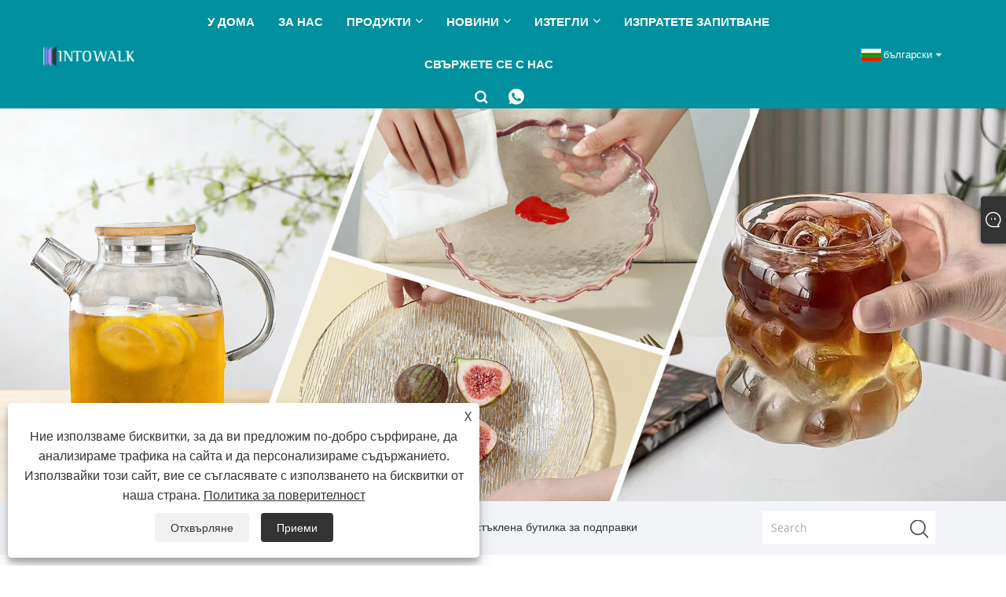

--- FILE ---
content_type: text/html; charset=utf-8
request_url: https://bg.intowalk.com/european-kitchen-glass-seasoning-bottle.html
body_size: 12088
content:

<!DOCTYPE html>
<html xmlns="https://www.w3.org/1999/xhtml" lang="bg" >
<head>
    <meta http-equiv="Content-Type" content="text/html; charset=utf-8">
    <meta name="viewport" content="width=device-width, initial-scale=1, minimum-scale=1, maximum-scale=1">
    
<title>Китай Европейска кухненска стъклена бутилка за подправки Доставчици, производители - Директна фабрична цена - INTOWALK</title>
<meta name="keywords" content="Европейска кухненска стъклена бутилка за подправки, Китай, производители, доставчици, фабрика, качество, персонализирани" />
<meta name="description" content="INTOWALK е известен като един от професионалните производители и доставчици в Китай, специализиран в предоставянето на висококачествена европейска кухненска стъклена бутилка за подправки, за да отговори на вашите изисквания. Освен това предлагаме конкурентни цени за персонализирана европейска кухненска стъклена бутилка за подправки. Като направите поръчка сега, можете да се възползвате от нашите изключителни специални оферти!" />
<link rel="shortcut icon" href="/upload/7403/20231130101411298249.png" type="image/x-icon" />
<!-- Google tag (gtag.js) -->
<script async src="https://www.googletagmanager.com/gtag/js?id=G-VWGC867P7F"></script>
<script>
  window.dataLayer = window.dataLayer || [];
  function gtag(){dataLayer.push(arguments);}
  gtag('js', new Date());

  gtag('config', 'G-VWGC867P7F');
</script>
<link rel="dns-prefetch" href="https://style.trade-cloud.com.cn" />
<link rel="dns-prefetch" href="https://i.trade-cloud.com.cn" />
    <meta name="robots" content="index,follow">
    <meta name="distribution" content="Global" />
    <meta name="googlebot" content="all" />
    <meta property="og:type" content="product" />
    <meta property="og:site_name" content="Cangzhou Yuanbenheng Glass Products Co., Ltd.">
    <meta property="og:image" content="https://bg.intowalk.com/upload/7403/european-kitchen-glass-seasoning-bottle_947345.jpg" />
    <meta property="og:url" content="https://bg.intowalk.com/european-kitchen-glass-seasoning-bottle.html" />
    <meta property="og:title" content="Европейска кухненска стъклена бутилка за подправки" />
    <meta property="og:description" content="INTOWALK е известен като един от професионалните производители и доставчици в Китай, специализиран в предоставянето на висококачествена европейска кухненска стъклена бутилка за подправки, за да отговори на вашите изисквания. Освен това предлагаме конкурентни цени за персонализирана европейска кухненска стъклена бутилка за подправки. Като направите поръчка сега, можете да се възползвате от нашите изключителни специални оферти!" />
    
    <link href="https://bg.intowalk.com/european-kitchen-glass-seasoning-bottle.html" rel="canonical" />
    <link rel="alternate" hreflang="en"  href="https://www.intowalk.com/european-kitchen-glass-seasoning-bottle.html"/>
<link rel="alternate" hreflang="es"  href="https://es.intowalk.com/european-kitchen-glass-seasoning-bottle.html"/>
<link rel="alternate" hreflang="pt"  href="https://pt.intowalk.com/european-kitchen-glass-seasoning-bottle.html"/>
<link rel="alternate" hreflang="ru"  href="https://ru.intowalk.com/european-kitchen-glass-seasoning-bottle.html"/>
<link rel="alternate" hreflang="fr"  href="https://fr.intowalk.com/european-kitchen-glass-seasoning-bottle.html"/>
<link rel="alternate" hreflang="ja"  href="https://ja.intowalk.com/european-kitchen-glass-seasoning-bottle.html"/>
<link rel="alternate" hreflang="de"  href="https://de.intowalk.com/european-kitchen-glass-seasoning-bottle.html"/>
<link rel="alternate" hreflang="vi"  href="https://vi.intowalk.com/european-kitchen-glass-seasoning-bottle.html"/>
<link rel="alternate" hreflang="it"  href="https://it.intowalk.com/european-kitchen-glass-seasoning-bottle.html"/>
<link rel="alternate" hreflang="nl"  href="https://nl.intowalk.com/european-kitchen-glass-seasoning-bottle.html"/>
<link rel="alternate" hreflang="th"  href="https://th.intowalk.com/european-kitchen-glass-seasoning-bottle.html"/>
<link rel="alternate" hreflang="pl"  href="https://pl.intowalk.com/european-kitchen-glass-seasoning-bottle.html"/>
<link rel="alternate" hreflang="ko"  href="https://ko.intowalk.com/european-kitchen-glass-seasoning-bottle.html"/>
<link rel="alternate" hreflang="sv"  href="https://sv.intowalk.com/european-kitchen-glass-seasoning-bottle.html"/>
<link rel="alternate" hreflang="hu"  href="https://hu.intowalk.com/european-kitchen-glass-seasoning-bottle.html"/>
<link rel="alternate" hreflang="ms"  href="https://ms.intowalk.com/european-kitchen-glass-seasoning-bottle.html"/>
<link rel="alternate" hreflang="bn"  href="https://bn.intowalk.com/european-kitchen-glass-seasoning-bottle.html"/>
<link rel="alternate" hreflang="da"  href="https://da.intowalk.com/european-kitchen-glass-seasoning-bottle.html"/>
<link rel="alternate" hreflang="fi"  href="https://fi.intowalk.com/european-kitchen-glass-seasoning-bottle.html"/>
<link rel="alternate" hreflang="hi"  href="https://hi.intowalk.com/european-kitchen-glass-seasoning-bottle.html"/>
<link rel="alternate" hreflang="tl"  href="https://tl.intowalk.com/european-kitchen-glass-seasoning-bottle.html"/>
<link rel="alternate" hreflang="tr"  href="https://tr.intowalk.com/european-kitchen-glass-seasoning-bottle.html"/>
<link rel="alternate" hreflang="ga"  href="https://ga.intowalk.com/european-kitchen-glass-seasoning-bottle.html"/>
<link rel="alternate" hreflang="ar"  href="https://ar.intowalk.com/european-kitchen-glass-seasoning-bottle.html"/>
<link rel="alternate" hreflang="id"  href="https://id.intowalk.com/european-kitchen-glass-seasoning-bottle.html"/>
<link rel="alternate" hreflang="no"  href="https://no.intowalk.com/european-kitchen-glass-seasoning-bottle.html"/>
<link rel="alternate" hreflang="ur"  href="https://ur.intowalk.com/european-kitchen-glass-seasoning-bottle.html"/>
<link rel="alternate" hreflang="cs"  href="https://cs.intowalk.com/european-kitchen-glass-seasoning-bottle.html"/>
<link rel="alternate" hreflang="el"  href="https://el.intowalk.com/european-kitchen-glass-seasoning-bottle.html"/>
<link rel="alternate" hreflang="uk"  href="https://uk.intowalk.com/european-kitchen-glass-seasoning-bottle.html"/>
<link rel="alternate" hreflang="jv"  href="https://jw.intowalk.com/european-kitchen-glass-seasoning-bottle.html"/>
<link rel="alternate" hreflang="fa"  href="https://fa.intowalk.com/european-kitchen-glass-seasoning-bottle.html"/>
<link rel="alternate" hreflang="ta"  href="https://ta.intowalk.com/european-kitchen-glass-seasoning-bottle.html"/>
<link rel="alternate" hreflang="te"  href="https://te.intowalk.com/european-kitchen-glass-seasoning-bottle.html"/>
<link rel="alternate" hreflang="ne"  href="https://ne.intowalk.com/european-kitchen-glass-seasoning-bottle.html"/>
<link rel="alternate" hreflang="my"  href="https://my.intowalk.com/european-kitchen-glass-seasoning-bottle.html"/>
<link rel="alternate" hreflang="bg"  href="https://bg.intowalk.com/european-kitchen-glass-seasoning-bottle.html"/>
<link rel="alternate" hreflang="lo"  href="https://lo.intowalk.com/european-kitchen-glass-seasoning-bottle.html"/>
<link rel="alternate" hreflang="la"  href="https://la.intowalk.com/european-kitchen-glass-seasoning-bottle.html"/>
<link rel="alternate" hreflang="kk"  href="https://kk.intowalk.com/european-kitchen-glass-seasoning-bottle.html"/>
<link rel="alternate" hreflang="eu"  href="https://eu.intowalk.com/european-kitchen-glass-seasoning-bottle.html"/>
<link rel="alternate" hreflang="az"  href="https://az.intowalk.com/european-kitchen-glass-seasoning-bottle.html"/>
<link rel="alternate" hreflang="sk"  href="https://sk.intowalk.com/european-kitchen-glass-seasoning-bottle.html"/>
<link rel="alternate" hreflang="mk"  href="https://mk.intowalk.com/european-kitchen-glass-seasoning-bottle.html"/>
<link rel="alternate" hreflang="lt"  href="https://lt.intowalk.com/european-kitchen-glass-seasoning-bottle.html"/>
<link rel="alternate" hreflang="et"  href="https://et.intowalk.com/european-kitchen-glass-seasoning-bottle.html"/>
<link rel="alternate" hreflang="ro"  href="https://ro.intowalk.com/european-kitchen-glass-seasoning-bottle.html"/>
<link rel="alternate" hreflang="sl"  href="https://sl.intowalk.com/european-kitchen-glass-seasoning-bottle.html"/>
<link rel="alternate" hreflang="mr"  href="https://mr.intowalk.com/european-kitchen-glass-seasoning-bottle.html"/>
<link rel="alternate" hreflang="sr"  href="https://sr.intowalk.com/european-kitchen-glass-seasoning-bottle.html"/>
<link rel="alternate" hreflang="x-default" href="https://www.intowalk.com/european-kitchen-glass-seasoning-bottle.html"/>

    <script type="application/ld+json">[
  {
    "@context": "https://schema.org/",
    "@type": "BreadcrumbList",
    "ItemListElement": [
      {
        "@type": "ListItem",
        "Name": "У дома",
        "Position": 1,
        "Item": "https://bg.intowalk.com/"
      },
      {
        "@type": "ListItem",
        "Name": "Продукти",
        "Position": 2,
        "Item": "https://bg.intowalk.com/products.html"
      },
      {
        "@type": "ListItem",
        "Name": "Стъклена бутилка за подправки",
        "Position": 3,
        "Item": "https://bg.intowalk.com/glass-seasoning-bottle"
      },
      {
        "@type": "ListItem",
        "Name": "Европейска кухненска стъклена бутилка за подправки",
        "Position": 4,
        "Item": "https://bg.intowalk.com/european-kitchen-glass-seasoning-bottle.html"
      }
    ]
  },
  {
    "@context": "http://schema.org",
    "@type": "Product",
    "@id": "https://bg.intowalk.com/european-kitchen-glass-seasoning-bottle.html",
    "Name": "Европейска кухненска стъклена бутилка за подправки",
    "Image": [
      "https://bg.intowalk.com/upload/7403/9180531916-1909528154-1147915.jpg",
      "https://bg.intowalk.com/upload/7403/9180534518-1909528154-2263976.jpg",
      "https://bg.intowalk.com/upload/7403/9180540441-1909528154-3665192.jpg",
      "https://bg.intowalk.com/upload/7403/9180567245-1909528154-4294103.jpg",
      "https://bg.intowalk.com/upload/7403/9203920860-1909528154-5941785.jpg",
      "https://bg.intowalk.com/upload/7403/9203971242-1909528154-6977684.jpg",
      "https://bg.intowalk.com/upload/7403/9222704871-1909528154-763222.jpg",
      "https://bg.intowalk.com/upload/7403/9222722845-1909528154-8721992.jpg",
      "https://bg.intowalk.com/upload/7403/9222752459-1909528154-91869.jpg",
      "https://bg.intowalk.com/upload/7403/9222755020-1909528154-10810879.jpg"
    ],
    "Description": "INTOWALK е известен като един от професионалните производители и доставчици в Китай, специализиран в предоставянето на висококачествена европейска кухненска стъклена бутилка за подправки, за да отговори на вашите изисквания. Освен това предлагаме конкурентни цени за персонализирана европейска кухненска стъклена бутилка за подправки. Като направите поръчка сега, можете да се възползвате от нашите изключителни специални оферти!",
    "Offers": {
      "@type": "AggregateOffer",
      "OfferCount": 1,
      "PriceCurrency": "USD",
      "LowPrice": 0.0,
      "HighPrice": 0.0,
      "Price": 0.0
    }
  }
]</script>
    <link type="text/css" rel="stylesheet" href="css/owl.carousel.min.css" />
    <link type="text/css" rel="stylesheet" href="css/owl.theme.default.min.css" />
    
<link rel="stylesheet" type="text/css" href="/Template/301/fonts/iconfont.css">
<link rel="stylesheet" type="text/css" href="/Template/301/default/css/style.css">
<link rel="stylesheet" type="text/css" href="/Template/301/css/mobile.css">
<link rel="stylesheet" type="text/css" href="/Template/301/default/css/im.css">
<link rel="stylesheet" type="text/css" href="/Template/301/css/links.css">
<link rel="stylesheet" type="text/css" href="/Template/301/default/css/font-awesome.min.css">
<link rel="stylesheet" type="text/css" href="/Template/301/css/language.css">


    <link type="text/css" rel="stylesheet" href="/Template/301/default/css/product.css" />
    <link rel="stylesheet" type="text/css" href="/Template/301/default/css/product_mobile.css">
    <link rel="stylesheet" type="text/css" href="/css/poorder.css">
    <link rel="stylesheet" type="text/css" href="/css/jm.css">
    <link href="/css/Z-main.css?t=V1" rel="stylesheet">
    <link href="/css/Z-style.css?t=V1" rel="stylesheet">
    <link href="/css/Z-theme.css?t=V1" rel="stylesheet">
    <script src="/Template/301/js/jquery.min.js"></script>
    <script type="text/javascript" src="/Template/301/js/Z-common1.js"></script>
    <script type="text/javascript" src="/Template/301/js/Z-owl.carousel.js"></script>
    <script type="text/javascript" src="/Template/301/js/cloud-zoom.1.0.3.js"></script>
    <script type="text/javascript" src="/js/book.js?v=1"></script>
    <link type="text/css" rel="stylesheet" href="/css/inside.css" />
</head>
<body>
    <div class="container">
        
<!-- web_head start -->
<header class="index_web_head web_head">
    <div class="layout">
        <div class="head_left">
            <figure class="logo">
                <a class="logo_img" href="/">
                    <img src="/upload/7403/20231130130224581800.png" alt="Cangzhou Yuanbenheng Glass Products Co., Ltd."></a>
            </figure>
        </div>
        <nav class="nav_wrap">
            <ul class="head_nav">
                <li><a href="/" title="У дома"><em>У дома</em></a></li><li><a href="/about.html" title="За нас"><em>За нас</em></a></li><li><a href="/products.html" title="Продукти"><em>Продукти</em></a><ul><li><a title="Стъклени чаши" href="/glass-cups"><em>Стъклени чаши</em></a><ul><li><a title="Стъклени чаши за вода" href="/glass-water-cups"><em>Стъклени чаши за вода</em></a></li><li><a title="Стъкло за мляко" href="/milk-glass"><em>Стъкло за мляко</em></a></li><li><a title="Чаша за кафе" href="/coffee-glass"><em>Чаша за кафе</em></a></li><li><a title="Чаша за пиене" href="/drink-cup"><em>Чаша за пиене</em></a></li><li><a title="Чаша за бира" href="/beer-glass"><em>Чаша за бира</em></a></li><li><a title="Чаша за уиски" href="/whiskey-glass"><em>Чаша за уиски</em></a></li><li><a title="Коктейлна чаша" href="/cocktail-glass"><em>Коктейлна чаша</em></a></li><li><a title="Чаша за червено вино" href="/red-wine-glass"><em>Чаша за червено вино</em></a></li><li><a title="Чаша за шампанско" href="/champagne-glass"><em>Чаша за шампанско</em></a></li><li><a title="Чаша за бяло вино" href="/white-wine-glass"><em>Чаша за бяло вино</em></a></li></ul></li><li><a title="Стъклени кани" href="/glass-jugs"><em>Стъклени кани</em></a><ul><li><a title="Стъклен чайник" href="/glass-kettle"><em>Стъклен чайник</em></a></li><li><a title="Стъклена кана за кафе" href="/glass-coffee-pot"><em>Стъклена кана за кафе</em></a></li></ul></li><li><a title="Стъклени бутилки" href="/glass-bottles"><em>Стъклени бутилки</em></a><ul><li><a title="Бутилка за алкохол" href="/liquor-bottle"><em>Бутилка за алкохол</em></a></li><li><a title="Бутилка водка" href="/vodka-bottle"><em>Бутилка водка</em></a></li><li><a title="Бутилка Уиски" href="/whiskey-bottle"><em>Бутилка Уиски</em></a></li><li><a title="Бутилка за сок" href="/juice-bottle"><em>Бутилка за сок</em></a></li><li><a title="Бутилка за мляко" href="/milk-bottle"><em>Бутилка за мляко</em></a></li><li><a title="Буре с бира" href="/beer-barrel"><em>Буре с бира</em></a></li><li><a title="Занаятчийска бутилка за вино" href="/craft-wine-bottle"><em>Занаятчийска бутилка за вино</em></a></li></ul></li><li><a title="Стъклен декантер" href="/glass-decanter"><em>Стъклен декантер</em></a></li><li><a title="Стъклен сервиз за чай" href="/glass-tea-set"><em>Стъклен сервиз за чай</em></a><ul><li><a title="Стъклена кана за чай" href="/glass-tea-pot"><em>Стъклена кана за чай</em></a></li><li><a title="Стъклени чаши за чай" href="/glass-tea-cups"><em>Стъклени чаши за чай</em></a></li><li><a title="Чаша за стъклен панаир" href="/glass-fair-cup"><em>Чаша за стъклен панаир</em></a></li><li><a title="Покрита купа" href="/covered-bowl"><em>Покрита купа</em></a></li><li><a title="Чаша за приготвяне на чай" href="/tea-making-cup"><em>Чаша за приготвяне на чай</em></a></li><li><a title="Стъклени сервизи за чай" href="/glass-tea-sets"><em>Стъклени сервизи за чай</em></a></li></ul></li><li><a title="Комплект чайник и чаша" href="/kettle-and-cup-set"><em>Комплект чайник и чаша</em></a></li><li><a title="Стъклена купа" href="/glass-bowl"><em>Стъклена купа</em></a></li><li><a title="Стъклена плоча" href="/glass-plate"><em>Стъклена плоча</em></a></li><li><a title="Кутия за съхранение на стъкло" href="/glass-preservation-box"><em>Кутия за съхранение на стъкло</em></a></li><li><a title="Стъклена кошница с плодове" href="/glass-fruit-basket"><em>Стъклена кошница с плодове</em></a></li><li><a title="Стъклена кутия за подправки" href="/glass-seasoning-box"><em>Стъклена кутия за подправки</em></a></li><li><a title="Стъклена бутилка за подправки" href="/glass-seasoning-bottle"><em>Стъклена бутилка за подправки</em></a></li><li><a title="Стъклен резервоар за съхранение" href="/glass-storage-tank"><em>Стъклен резервоар за съхранение</em></a></li><li><a title="Стъклен съд за готвене" href="/glass-cooking-pot"><em>Стъклен съд за готвене</em></a></li><li><a title="Стъклен пепелник" href="/glass-ashtray"><em>Стъклен пепелник</em></a></li><li><a title="Стъклени вази" href="/glass-vases"><em>Стъклени вази</em></a></li><li><a title="Стъклени занаяти" href="/glass-crafts"><em>Стъклени занаяти</em></a></li><li><a title="масло" href="/oil"><em>масло</em></a></li><li><a title="чаша за вино" href="/wine-glass"><em>чаша за вино</em></a></li><li><a title="стъклена маслена лампа" href="/glass-oil-lamp"><em>стъклена маслена лампа</em></a></li></ul></li><li><a href="/news.html" title="Новини"><em>Новини</em></a><ul><li><a title="Фирмени новини" href="/news-43.html"><em>Фирмени новини</em></a></li><li><a title="Новини от индустрията" href="/news-44.html"><em>Новини от индустрията</em></a></li></ul></li><li><a href="/download.html" title="Изтегли"><em>Изтегли</em></a><ul><li><a title="PDF" href="/download-790.html"><em>PDF</em></a></li></ul></li><li><a href="/message.html" title="Изпратете запитване"><em>Изпратете запитване</em></a></li><li><a href="/contact.html" title="Свържете се с нас"><em>Свържете се с нас</em></a></li>
            </ul>
            <b id="btn-search" class="btn--search"></b>
        </nav>
        <div class="head_right">
            <div class="change-language ensemble">
                <div class="change-language-title medium-title">
                    <div class="language-flag language-flag-bg"><a title="български" href="javascript:;"><b class="country-flag"></b><span>български</span> </a></div>
                </div>
                <div class="change-language-cont sub-content"></div>
            </div>
        </div>
        <ul class="prisna-wp-translate-seo" id="prisna-translator-seo">
            <li class="language-flag language-flag-en"><a title="English" href="https://www.intowalk.com"><b class="country-flag"></b><span>English</span></a></li><li class="language-flag language-flag-es"><a title="Español" href="//es.intowalk.com"><b class="country-flag"></b><span>Español</span></a></li><li class="language-flag language-flag-pt"><a title="Português" href="//pt.intowalk.com"><b class="country-flag"></b><span>Português</span></a></li><li class="language-flag language-flag-ru"><a title="русский" href="//ru.intowalk.com"><b class="country-flag"></b><span>русский</span></a></li><li class="language-flag language-flag-fr"><a title="Français" href="//fr.intowalk.com"><b class="country-flag"></b><span>Français</span></a></li><li class="language-flag language-flag-ja"><a title="日本語" href="//ja.intowalk.com"><b class="country-flag"></b><span>日本語</span></a></li><li class="language-flag language-flag-de"><a title="Deutsch" href="//de.intowalk.com"><b class="country-flag"></b><span>Deutsch</span></a></li><li class="language-flag language-flag-vi"><a title="tiếng Việt" href="//vi.intowalk.com"><b class="country-flag"></b><span>tiếng Việt</span></a></li><li class="language-flag language-flag-it"><a title="Italiano" href="//it.intowalk.com"><b class="country-flag"></b><span>Italiano</span></a></li><li class="language-flag language-flag-nl"><a title="Nederlands" href="//nl.intowalk.com"><b class="country-flag"></b><span>Nederlands</span></a></li><li class="language-flag language-flag-th"><a title="ภาษาไทย" href="//th.intowalk.com"><b class="country-flag"></b><span>ภาษาไทย</span></a></li><li class="language-flag language-flag-pl"><a title="Polski" href="//pl.intowalk.com"><b class="country-flag"></b><span>Polski</span></a></li><li class="language-flag language-flag-ko"><a title="한국어" href="//ko.intowalk.com"><b class="country-flag"></b><span>한국어</span></a></li><li class="language-flag language-flag-sv"><a title="Svenska" href="//sv.intowalk.com"><b class="country-flag"></b><span>Svenska</span></a></li><li class="language-flag language-flag-hu"><a title="magyar" href="//hu.intowalk.com"><b class="country-flag"></b><span>magyar</span></a></li><li class="language-flag language-flag-ms"><a title="Malay" href="//ms.intowalk.com"><b class="country-flag"></b><span>Malay</span></a></li><li class="language-flag language-flag-bn"><a title="বাংলা ভাষার" href="//bn.intowalk.com"><b class="country-flag"></b><span>বাংলা ভাষার</span></a></li><li class="language-flag language-flag-da"><a title="Dansk" href="//da.intowalk.com"><b class="country-flag"></b><span>Dansk</span></a></li><li class="language-flag language-flag-fi"><a title="Suomi" href="//fi.intowalk.com"><b class="country-flag"></b><span>Suomi</span></a></li><li class="language-flag language-flag-hi"><a title="हिन्दी" href="//hi.intowalk.com"><b class="country-flag"></b><span>हिन्दी</span></a></li><li class="language-flag language-flag-tl"><a title="Pilipino" href="//tl.intowalk.com"><b class="country-flag"></b><span>Pilipino</span></a></li><li class="language-flag language-flag-tr"><a title="Türkçe" href="//tr.intowalk.com"><b class="country-flag"></b><span>Türkçe</span></a></li><li class="language-flag language-flag-ga"><a title="Gaeilge" href="//ga.intowalk.com"><b class="country-flag"></b><span>Gaeilge</span></a></li><li class="language-flag language-flag-ar"><a title="العربية" href="//ar.intowalk.com"><b class="country-flag"></b><span>العربية</span></a></li><li class="language-flag language-flag-id"><a title="Indonesia" href="//id.intowalk.com"><b class="country-flag"></b><span>Indonesia</span></a></li><li class="language-flag language-flag-no"><a title="Norsk‎" href="//no.intowalk.com"><b class="country-flag"></b><span>Norsk‎</span></a></li><li class="language-flag language-flag-ur"><a title="تمل" href="//ur.intowalk.com"><b class="country-flag"></b><span>تمل</span></a></li><li class="language-flag language-flag-cs"><a title="český" href="//cs.intowalk.com"><b class="country-flag"></b><span>český</span></a></li><li class="language-flag language-flag-el"><a title="ελληνικά" href="//el.intowalk.com"><b class="country-flag"></b><span>ελληνικά</span></a></li><li class="language-flag language-flag-uk"><a title="український" href="//uk.intowalk.com"><b class="country-flag"></b><span>український</span></a></li><li class="language-flag language-flag-jw"><a title="Javanese" href="//jw.intowalk.com"><b class="country-flag"></b><span>Javanese</span></a></li><li class="language-flag language-flag-fa"><a title="فارسی" href="//fa.intowalk.com"><b class="country-flag"></b><span>فارسی</span></a></li><li class="language-flag language-flag-ta"><a title="தமிழ்" href="//ta.intowalk.com"><b class="country-flag"></b><span>தமிழ்</span></a></li><li class="language-flag language-flag-te"><a title="తెలుగు" href="//te.intowalk.com"><b class="country-flag"></b><span>తెలుగు</span></a></li><li class="language-flag language-flag-ne"><a title="नेपाली" href="//ne.intowalk.com"><b class="country-flag"></b><span>नेपाली</span></a></li><li class="language-flag language-flag-my"><a title="Burmese" href="//my.intowalk.com"><b class="country-flag"></b><span>Burmese</span></a></li><li class="language-flag language-flag-bg"><a title="български" href="//bg.intowalk.com"><b class="country-flag"></b><span>български</span></a></li><li class="language-flag language-flag-lo"><a title="ລາວ" href="//lo.intowalk.com"><b class="country-flag"></b><span>ລາວ</span></a></li><li class="language-flag language-flag-la"><a title="Latine" href="//la.intowalk.com"><b class="country-flag"></b><span>Latine</span></a></li><li class="language-flag language-flag-kk"><a title="Қазақша" href="//kk.intowalk.com"><b class="country-flag"></b><span>Қазақша</span></a></li><li class="language-flag language-flag-eu"><a title="Euskal" href="//eu.intowalk.com"><b class="country-flag"></b><span>Euskal</span></a></li><li class="language-flag language-flag-az"><a title="Azərbaycan" href="//az.intowalk.com"><b class="country-flag"></b><span>Azərbaycan</span></a></li><li class="language-flag language-flag-sk"><a title="Slovenský jazyk" href="//sk.intowalk.com"><b class="country-flag"></b><span>Slovenský jazyk</span></a></li><li class="language-flag language-flag-mk"><a title="Македонски" href="//mk.intowalk.com"><b class="country-flag"></b><span>Македонски</span></a></li><li class="language-flag language-flag-lt"><a title="Lietuvos" href="//lt.intowalk.com"><b class="country-flag"></b><span>Lietuvos</span></a></li><li class="language-flag language-flag-et"><a title="Eesti Keel" href="//et.intowalk.com"><b class="country-flag"></b><span>Eesti Keel</span></a></li><li class="language-flag language-flag-ro"><a title="Română" href="//ro.intowalk.com"><b class="country-flag"></b><span>Română</span></a></li><li class="language-flag language-flag-sl"><a title="Slovenski" href="//sl.intowalk.com"><b class="country-flag"></b><span>Slovenski</span></a></li><li class="language-flag language-flag-mr"><a title="मराठी" href="//mr.intowalk.com"><b class="country-flag"></b><span>मराठी</span></a></li><li class="language-flag language-flag-sr"><a title="Srpski језик" href="//sr.intowalk.com"><b class="country-flag"></b><span>Srpski језик</span></a></li>
        </ul>
    </div>
</header>
<!--// web_head end -->

        <div class="banner page-banner" id="body">
            <div class="page-bannertxt">
                <style>
@media screen and (max-width: 768px) {
.product-right .owl-theme .owl-dots .owl-dot span{
width: 20px;
height: 20px;
}
.product-right .owl-theme .active .owl-dot span{
background: #24dfce;
}
.product-right .owl-theme .owl-dots .owl-dot.active span, .owl-theme .owl-dots .owl-dot:hover span {
background: #24dfce;
}
.pro-nav .pro-cat{
display:none;
}
}
</style>
            </div>
            <img src="/upload/7403/20260114144204279144.jpg" />
        </div>
        <div class="location">
            <div class="layout">
                <div class="position"><span><a class="home" href="/"> <i class="icon-home">У дома</i></a></span> <span>></span> <a href="/products.html">Продукти</a>  > <a href="/glass-seasoning-bottle">Стъклена бутилка за подправки</a> > Европейска кухненска стъклена бутилка за подправки </div>
                <form class="left-search" action="/products.html" method="get">
                    <input class="search-t" name="search" placeholder="Search" />
                    <input class="search-b" type="submit" value="" />
                </form>
            </div>
        </div>
        
<div class="pro-nav">
    <div class="pro-cat">
        <div class="layout">
            <div class="container-pro-navbar">
                <ul>
                    <li><a href="/products.html"><p>Всички продукти</p></a><b style="display:none;"></b></li><li><a href="/glass-cups"><p>Стъклени чаши</p></a><b></b></li><li><a href="/glass-jugs"><p>Стъклени кани</p></a><b></b></li><li><a href="/glass-bottles"><p>Стъклени бутилки</p></a><b></b></li><li><a href="/glass-decanter"><p>Стъклен декантер</p></a><b style="display:none;"></b></li><li><a href="/glass-tea-set"><p>Стъклен сервиз за чай</p></a><b></b></li><li><a href="/kettle-and-cup-set"><p>Комплект чайник и чаша</p></a><b style="display:none;"></b></li><li><a href="/glass-bowl"><p>Стъклена купа</p></a><b style="display:none;"></b></li><li><a href="/glass-plate"><p>Стъклена плоча</p></a><b style="display:none;"></b></li><li><a href="/glass-preservation-box"><p>Кутия за съхранение на стъкло</p></a><b style="display:none;"></b></li><li><a href="/glass-fruit-basket"><p>Стъклена кошница с плодове</p></a><b style="display:none;"></b></li><li><a href="/glass-seasoning-box"><p>Стъклена кутия за подправки</p></a><b style="display:none;"></b></li><li><a href="/glass-seasoning-bottle"><p class="navbar-active">Стъклена бутилка за подправки</p></a><b style="display:none;"></b></li><li><a href="/glass-storage-tank"><p>Стъклен резервоар за съхранение</p></a><b style="display:none;"></b></li><li><a href="/glass-cooking-pot"><p>Стъклен съд за готвене</p></a><b style="display:none;"></b></li><li><a href="/glass-ashtray"><p>Стъклен пепелник</p></a><b style="display:none;"></b></li><li><a href="/glass-vases"><p>Стъклени вази</p></a><b style="display:none;"></b></li><li><a href="/glass-crafts"><p>Стъклени занаяти</p></a><b style="display:none;"></b></li><li><a href="/oil"><p>масло</p></a><b style="display:none;"></b></li><li><a href="/wine-glass"><p>чаша за вино</p></a><b style="display:none;"></b></li><li><a href="/glass-oil-lamp"><p>стъклена маслена лампа</p></a><b style="display:none;"></b></li>
                </ul>
            </div>
        </div>
    </div>
    <div class="pro-cat-two">
        <div class="layout">
            <div class="product-submenu">
                <ul></ul><ul><li><a href="/glass-water-cups">Стъклени чаши за вода</a></li><li><a href="/milk-glass">Стъкло за мляко</a></li><li><a href="/coffee-glass">Чаша за кафе</a></li><li><a href="/drink-cup">Чаша за пиене</a></li><li><a href="/beer-glass">Чаша за бира</a></li><li><a href="/whiskey-glass">Чаша за уиски</a></li><li><a href="/cocktail-glass">Коктейлна чаша</a></li><li><a href="/red-wine-glass">Чаша за червено вино</a></li><li><a href="/champagne-glass">Чаша за шампанско</a></li><li><a href="/white-wine-glass">Чаша за бяло вино</a></li></ul><ul><li><a href="/glass-kettle">Стъклен чайник</a></li><li><a href="/glass-coffee-pot">Стъклена кана за кафе</a></li></ul><ul><li><a href="/liquor-bottle">Бутилка за алкохол</a></li><li><a href="/vodka-bottle">Бутилка водка</a></li><li><a href="/whiskey-bottle">Бутилка Уиски</a></li><li><a href="/juice-bottle">Бутилка за сок</a></li><li><a href="/milk-bottle">Бутилка за мляко</a></li><li><a href="/beer-barrel">Буре с бира</a></li><li><a href="/craft-wine-bottle">Занаятчийска бутилка за вино</a></li></ul><ul></ul><ul><li><a href="/glass-tea-pot">Стъклена кана за чай</a></li><li><a href="/glass-tea-cups">Стъклени чаши за чай</a></li><li><a href="/glass-fair-cup">Чаша за стъклен панаир</a></li><li><a href="/covered-bowl">Покрита купа</a></li><li><a href="/tea-making-cup">Чаша за приготвяне на чай</a></li><li><a href="/glass-tea-sets">Стъклени сервизи за чай</a></li></ul><ul></ul><ul></ul><ul></ul><ul></ul><ul></ul><ul></ul><ul></ul><ul></ul><ul></ul><ul></ul><ul></ul><ul></ul><ul></ul><ul></ul><ul></ul>
            </div>
        </div>
    </div>
</div>
<script language="javascript">
    $(".container-pro-navbar ul li b").click(function () {
        var nowid = $(".container-pro-navbar ul li b").index(this);
        $(".container-pro-navbar ul li").removeClass("navbar-active");
        $(".container-pro-navbar ul li:eq(" + nowid + ")").addClass("navbar-active");
        $(".pro-cat-two .layout .product-submenu ul").removeClass("on");
        $(".pro-cat-two .layout .product-submenu ul:eq(" + nowid + ")").addClass("on");
    })
</script>

        <div class="block nproductshow">
            <div class="layout">
                <div class="layout-mobile">
                    <div class="product-right">
                        <div class="shown_products_a">
                            <div class="shown_products_a_left" style="border: none;">
                                <section>



                                    <section class="product-intro" style="">
                                        <div class="product-view">
                                            <div class="product-image">
                                                <a class="cloud-zoom" id="zoom1" data-zoom="adjustX:0, adjustY:0" href="/upload/7403/9180531916-1909528154-1147915.jpg" title="Европейска кухненска стъклена бутилка за подправки" ><img src="/upload/7403/9180531916-1909528154-1147915.jpg" itemprop="image" title="Европейска кухненска стъклена бутилка за подправки" alt="Европейска кухненска стъклена бутилка за подправки" style="width: 100%" /></a>
                                            </div>
                                            <div class="image-additional">
                                                <ul>
                                                    <li  class="swiper-slide image-item current"><a class="cloud-zoom-gallery item" href="/upload/7403/9180531916-1909528154-1147915.jpg"  title="Европейска кухненска стъклена бутилка за подправки" data-zoom="useZoom:zoom1, smallImage:/upload/7403/9180531916-1909528154-1147915.jpg"><img src="/upload/7403/9180531916-1909528154-1147915.jpg" alt="Европейска кухненска стъклена бутилка за подправки" /><img src="/upload/7403/9180531916-1909528154-1147915.jpg" alt="Европейска кухненска стъклена бутилка за подправки" class="popup"  title="Европейска кухненска стъклена бутилка за подправки" /></a></li><li  class="swiper-slide image-item"><a class="cloud-zoom-gallery item" href="/upload/7403/9180534518-1909528154-2263976.jpg"  title="Европейска кухненска стъклена бутилка за подправки" data-zoom="useZoom:zoom1, smallImage:/upload/7403/9180534518-1909528154-2263976.jpg"><img src="/upload/7403/9180534518-1909528154-2263976.jpg" alt="Европейска кухненска стъклена бутилка за подправки" /><img src="/upload/7403/9180534518-1909528154-2263976.jpg" alt="Европейска кухненска стъклена бутилка за подправки" class="popup"  title="Европейска кухненска стъклена бутилка за подправки" /></a></li><li  class="swiper-slide image-item"><a class="cloud-zoom-gallery item" href="/upload/7403/9180540441-1909528154-3665192.jpg"  title="Европейска кухненска стъклена бутилка за подправки" data-zoom="useZoom:zoom1, smallImage:/upload/7403/9180540441-1909528154-3665192.jpg"><img src="/upload/7403/9180540441-1909528154-3665192.jpg" alt="Европейска кухненска стъклена бутилка за подправки" /><img src="/upload/7403/9180540441-1909528154-3665192.jpg" alt="Европейска кухненска стъклена бутилка за подправки" class="popup"  title="Европейска кухненска стъклена бутилка за подправки" /></a></li><li  class="swiper-slide image-item"><a class="cloud-zoom-gallery item" href="/upload/7403/9180567245-1909528154-4294103.jpg"  title="Европейска кухненска стъклена бутилка за подправки" data-zoom="useZoom:zoom1, smallImage:/upload/7403/9180567245-1909528154-4294103.jpg"><img src="/upload/7403/9180567245-1909528154-4294103.jpg" alt="Европейска кухненска стъклена бутилка за подправки" /><img src="/upload/7403/9180567245-1909528154-4294103.jpg" alt="Европейска кухненска стъклена бутилка за подправки" class="popup"  title="Европейска кухненска стъклена бутилка за подправки" /></a></li><li  class="swiper-slide image-item"><a class="cloud-zoom-gallery item" href="/upload/7403/9203920860-1909528154-5941785.jpg"  title="Европейска кухненска стъклена бутилка за подправки" data-zoom="useZoom:zoom1, smallImage:/upload/7403/9203920860-1909528154-5941785.jpg"><img src="/upload/7403/9203920860-1909528154-5941785.jpg" alt="Европейска кухненска стъклена бутилка за подправки" /><img src="/upload/7403/9203920860-1909528154-5941785.jpg" alt="Европейска кухненска стъклена бутилка за подправки" class="popup"  title="Европейска кухненска стъклена бутилка за подправки" /></a></li><li  class="swiper-slide image-item"><a class="cloud-zoom-gallery item" href="/upload/7403/9203971242-1909528154-6977684.jpg"  title="Европейска кухненска стъклена бутилка за подправки" data-zoom="useZoom:zoom1, smallImage:/upload/7403/9203971242-1909528154-6977684.jpg"><img src="/upload/7403/9203971242-1909528154-6977684.jpg" alt="Европейска кухненска стъклена бутилка за подправки" /><img src="/upload/7403/9203971242-1909528154-6977684.jpg" alt="Европейска кухненска стъклена бутилка за подправки" class="popup"  title="Европейска кухненска стъклена бутилка за подправки" /></a></li><li  class="swiper-slide image-item"><a class="cloud-zoom-gallery item" href="/upload/7403/9222704871-1909528154-763222.jpg"  title="Европейска кухненска стъклена бутилка за подправки" data-zoom="useZoom:zoom1, smallImage:/upload/7403/9222704871-1909528154-763222.jpg"><img src="/upload/7403/9222704871-1909528154-763222.jpg" alt="Европейска кухненска стъклена бутилка за подправки" /><img src="/upload/7403/9222704871-1909528154-763222.jpg" alt="Европейска кухненска стъклена бутилка за подправки" class="popup"  title="Европейска кухненска стъклена бутилка за подправки" /></a></li><li  class="swiper-slide image-item"><a class="cloud-zoom-gallery item" href="/upload/7403/9222722845-1909528154-8721992.jpg"  title="Европейска кухненска стъклена бутилка за подправки" data-zoom="useZoom:zoom1, smallImage:/upload/7403/9222722845-1909528154-8721992.jpg"><img src="/upload/7403/9222722845-1909528154-8721992.jpg" alt="Европейска кухненска стъклена бутилка за подправки" /><img src="/upload/7403/9222722845-1909528154-8721992.jpg" alt="Европейска кухненска стъклена бутилка за подправки" class="popup"  title="Европейска кухненска стъклена бутилка за подправки" /></a></li><li  class="swiper-slide image-item"><a class="cloud-zoom-gallery item" href="/upload/7403/9222752459-1909528154-91869.jpg"  title="Европейска кухненска стъклена бутилка за подправки" data-zoom="useZoom:zoom1, smallImage:/upload/7403/9222752459-1909528154-91869.jpg"><img src="/upload/7403/9222752459-1909528154-91869.jpg" alt="Европейска кухненска стъклена бутилка за подправки" /><img src="/upload/7403/9222752459-1909528154-91869.jpg" alt="Европейска кухненска стъклена бутилка за подправки" class="popup"  title="Европейска кухненска стъклена бутилка за подправки" /></a></li><li  class="swiper-slide image-item"><a class="cloud-zoom-gallery item" href="/upload/7403/9222755020-1909528154-10810879.jpg"  title="Европейска кухненска стъклена бутилка за подправки" data-zoom="useZoom:zoom1, smallImage:/upload/7403/9222755020-1909528154-10810879.jpg"><img src="/upload/7403/9222755020-1909528154-10810879.jpg" alt="Европейска кухненска стъклена бутилка за подправки" /><img src="/upload/7403/9222755020-1909528154-10810879.jpg" alt="Европейска кухненска стъклена бутилка за подправки" class="popup"  title="Европейска кухненска стъклена бутилка за подправки" /></a></li>
                                                </ul>

                                            </div>

                                        </div>
                                        <script>nico_cloud_zoom();</script>
                                    </section>


                                    
                                </section>
                            </div>
                            <div class="shown_products_a_right">
                                <div class="shown_products_a_right-t">
                                    <h1>Европейска кухненска стъклена бутилка за подправки</h1>
                                    
                                    
                                    <div class="p-short">В една красива кухня всеки прибор е внимателно подбран. Тази европейска кухненска стъклена бутилка за подправки дава на обичащите дома готвачи по-добър избор. Изработено от леко и безопасно безоловно стъкло, лесно се поема. Прозрачното тяло улеснява разграничаването на сосовете и подправките вътре. Чучурът и гърлото на тенджерата са деликатни и заоблени, което може да контролира добре дозировката. Когато се комбинира с капака, той не само изглежда свеж и привличащ вниманието, но и го прави по-здравословен и хигиеничен за използване. INTOWALK стъклени продукти за дома платформа за доставка на платформа за електронна търговия</div><h4><a href="#send">Изпратете запитване</a></h4>
                                    
                                </div>
                                <div class="Ylink">
                                    <ul>
                                        
                                    </ul>
                                </div>
                                <div style="height: 20px; overflow: hidden; float: left; width: 100%;"></div>
                                <div class="a2a_kit a2a_kit_size_32 a2a_default_style">
                                    <a class="a2a_dd" href="https://www.addtoany.com/share"></a>
                                    <a class="a2a_button_facebook"></a>
                                    <a class="a2a_button_twitter"></a>
                                    <a class="a2a_button_pinterest"></a>
                                    <a class="a2a_button_linkedin"></a>
                                </div>
                                <script async src="https://static.addtoany.com/menu/page.js"></script>
                            </div>
                        </div>
                        <div class="shown_products_b">
                            <div class="shown_products_b_a">
                                <div class="op">
                                    <div class="descr">Описание на продукта</div>
                                </div>
                                <div class="opt">
                                    <div id="Descrip">
                                        <p>Марка: INTOWALK</p>
<p>Име на продукта: Европейска кухненска стъклена бутилка за подправки</p>
<p>Материал: висококачествено стъкло</p>
<p>Изработка: ръчна изработка</p>
<p>Подробно описание:</p>
<p>Чучурът е кръгъл и дебел, с гладка повърхност и равномерна изработка. Приема дизайн на орлов клюн и не е лесно да се разлее.</p>
<p>Висококачествен стъклен материал, в съответствие със стандартите за употреба, устойчив на киселини, основи, солена вода и атмосферна ерозия: устойчива употреба с висок интензитет</p>
<p>
	<br />
</p>
<p>
	<br />
</p>
<img src="https://i.trade-cloud.com.cn/upload/7403/image/20240410/9222722845-1909528154_322787.jpg" alt="" /><img src="https://i.trade-cloud.com.cn/upload/7403/image/20240410/9222752459-1909528154_322787.jpg" alt="" /><img src="https://i.trade-cloud.com.cn/upload/7403/image/20240410/9180531916-1909528154_322787.jpg" alt="" /><img src="https://i.trade-cloud.com.cn/upload/7403/image/20240410/9180567245-1909528154_675918.jpg" alt="" /><img src="https://i.trade-cloud.com.cn/upload/7403/image/20240410/9203971242-1909528154_675918.jpg" alt="" /><div class="productsTags"> Горещи маркери: Европейска кухненска стъклена бутилка за подправки, Китай, производители, доставчици, фабрика, качество, персонализирани</div>
                                    </div>
                                </div>
                            </div>
                            <div class="shown_products_b_a" style="display:none;">
                                <div class="op">
                                    <div class="descr">Продуктов етикет</div>
                                </div>
                                <div class="opt" id="proabout">
                                    
                                </div>
                            </div>
                            <div class="shown_products_b_a">
                                <div class="op" style="">
                                    <div class="descr">Свързана категория</div>
                                </div>
                                <div class="opt" style="">
                                    <h3><a href="/glass-cups" title="Стъклени чаши">Стъклени чаши</a></h3><h3><a href="/glass-jugs" title="Стъклени кани">Стъклени кани</a></h3><h3><a href="/glass-bottles" title="Стъклени бутилки">Стъклени бутилки</a></h3><h3><a href="/glass-decanter" title="Стъклен декантер">Стъклен декантер</a></h3><h3><a href="/glass-tea-set" title="Стъклен сервиз за чай">Стъклен сервиз за чай</a></h3><h3><a href="/kettle-and-cup-set" title="Комплект чайник и чаша">Комплект чайник и чаша</a></h3><h3><a href="/glass-bowl" title="Стъклена купа">Стъклена купа</a></h3><h3><a href="/glass-plate" title="Стъклена плоча">Стъклена плоча</a></h3><h3><a href="/glass-preservation-box" title="Кутия за съхранение на стъкло">Кутия за съхранение на стъкло</a></h3><h3><a href="/glass-fruit-basket" title="Стъклена кошница с плодове">Стъклена кошница с плодове</a></h3><h3><a href="/glass-seasoning-box" title="Стъклена кутия за подправки">Стъклена кутия за подправки</a></h3><h3><a href="/glass-seasoning-bottle" title="Стъклена бутилка за подправки">Стъклена бутилка за подправки</a></h3><h3><a href="/glass-storage-tank" title="Стъклен резервоар за съхранение">Стъклен резервоар за съхранение</a></h3><h3><a href="/glass-cooking-pot" title="Стъклен съд за готвене">Стъклен съд за готвене</a></h3><h3><a href="/glass-ashtray" title="Стъклен пепелник">Стъклен пепелник</a></h3><h3><a href="/glass-vases" title="Стъклени вази">Стъклени вази</a></h3><h3><a href="/glass-crafts" title="Стъклени занаяти">Стъклени занаяти</a></h3><h3><a href="/oil" title="масло">масло</a></h3><h3><a href="/wine-glass" title="чаша за вино">чаша за вино</a></h3><h3><a href="/glass-oil-lamp" title="стъклена маслена лампа">стъклена маслена лампа</a></h3>
                                </div>
                                <div id="send" class="opt">
                                    <div class="op">
                                        <div class="descr">Изпратете запитване</div>
                                    </div>
                                    <div class="opt_pt">Моля, не се колебайте да изпратите вашето запитване във формата по-долу. Ще ви отговорим до 24 часа. </div>
                                    <form class="form" id="ContactForm" data-proid="18740">
                                        <div class="plane-body">
                                            <div class="form-group" id="form-group-6">
                                                <input class="form-control" id="contact_subject" name="subject" required placeholder="Тема письма*" readonly value="Европейска кухненска стъклена бутилка за подправки" maxlength="150" type="text">
                                            </div>
                                            <div class="form-group" id="form-group-6">
                                                <input class="form-control" id="contact_company" name="company" maxlength="150" placeholder="Компания" type="text">
                                            </div>
                                            <div class="form-group" id="form-group-6">
                                                <input class="form-control" id="contact_email" name="Email" maxlength="100" required placeholder="електронна поща*" type="email">
                                            </div>
                                            <div class="form-group" id="form-group-11">
                                                <input class="form-control" id="contact_name" maxlength="45" name="name" required placeholder="Име*" type="text">
                                            </div>
                                            <div class="form-group" id="form-group-12">
                                                <input class="form-control" id="contact_tel" maxlength="45" name="tel" placeholder="Тел / WhatsApp" type="text">
                                            </div>
                                            <div class="form-group" id="form-group-14">
                                                <textarea class="form-control" name="content" id="contact_content" placeholder="Съдържание*" required></textarea>
                                            </div>
                                            <div class="form-group" id="form-group-4">
                                                <button id="submit" class="btn btn-submit" type="submit">Изпращане</button>
                                            </div>
                                        </div>
                                    </form>
                                    <script>
                                        ContactForm.addEventListener("submit", (e) => {
                                            e.preventDefault();

                                            const button = $("#submit");

                                            button.attr("disabled", true);

                                            var ProID, Subject, Company, Email, Name, Tel, Content;
                                            ProID = $("#ContactForm").attr("data-proid").trim();
                                            Subject = $("input#contact_subject").val().trim();
                                            Company = $("input#contact_company").val().trim();
                                            Name = $("input#contact_name").val().trim();
                                            Email = $("input#contact_email").val().trim();
                                            Tel = $("input#contact_tel").val().trim();
                                            Content = $("#contact_content").val();

                                            button.html("Please Wait...");

                                            var url = window.location.pathname;
                                            $.ajax({
                                                type: "POST",
                                                url: "/AjaxData.ashx",
                                                data: "Action=AddBook&ProID=" + encodeURIComponent(ProID) + "&Title=" + encodeURIComponent(Subject) + "&Company=" + encodeURIComponent(Company) + "&Email=" + encodeURIComponent(Email)
                                                    + "&Name=" + encodeURIComponent(Name) + "&Url=" + encodeURIComponent(url) + "&Tel=" + encodeURIComponent(Tel) + "&Content=" + encodeURIComponent(Content),
                                                success: function (ret) {
                                                    if (ret == "200") {
                                                        window.location.href = "/thank.html";
                                                    }
                                                    else {
                                                        alert(ret);
                                                        button.html("Изпращане");
                                                        button.attr("disabled", false);
                                                    }
                                                },
                                                error: function (XMLHttpRequest, textStatus, errorThrown) {
                                                    alert("Erro"); button.html("Изпращане"); button.attr("disabled", false);
                                                }
                                            });
                                        });
                                    </script>
                                </div>
                            </div>
                        </div>
                        <div class="shown_products_b_a" style="">
                            <div class="op">
                                <div class="descr">Свързани продукти</div>
                            </div>
                            <div class="opt" id="AboutPro">
                                <h3><a href="/kitchen-liquid-glass-condiment-bottle.html" class="proli1" title="кухненска течна стъклена бутилка за подправки"><img src="/upload/7403/kitchen-liquid-glass-condiment-bottle_191599.jpg" alt="кухненска течна стъклена бутилка за подправки" title="кухненска течна стъклена бутилка за подправки" onerror="this.src='https://i.trade-cloud.com.cn/images/noimage.gif'" /></a><a href="/kitchen-liquid-glass-condiment-bottle.html" class="proli2" title="кухненска течна стъклена бутилка за подправки">кухненска течна стъклена бутилка за подправки</a></h3><h3><a href="/graduated-glass-oil-bottle.html" class="proli1" title="Градуирана стъклена бутилка за масло"><img src="/upload/7403/graduated-glass-oil-bottle_970741.webp" alt="Градуирана стъклена бутилка за масло" title="Градуирана стъклена бутилка за масло" onerror="this.src='https://i.trade-cloud.com.cn/images/noimage.gif'" /></a><a href="/graduated-glass-oil-bottle.html" class="proli2" title="Градуирана стъклена бутилка за масло">Градуирана стъклена бутилка за масло</a></h3><h3><a href="/simple-glass-oil-pot.html" class="proli1" title="Обикновена стъклена тенджера за масло"><img src="/upload/7403/simple-glass-oil-pot_441831.jpg" alt="Обикновена стъклена тенджера за масло" title="Обикновена стъклена тенджера за масло" onerror="this.src='https://i.trade-cloud.com.cn/images/noimage.gif'" /></a><a href="/simple-glass-oil-pot.html" class="proli2" title="Обикновена стъклена тенджера за масло">Обикновена стъклена тенджера за масло</a></h3><h3><a href="/grinder-glass-condiment-bottle.html" class="proli1" title="Стъклена бутилка за мелница за подправки"><img src="/upload/7403/grinder-glass-condiment-bottle_5942.jpg" alt="Стъклена бутилка за мелница за подправки" title="Стъклена бутилка за мелница за подправки" onerror="this.src='https://i.trade-cloud.com.cn/images/noimage.gif'" /></a><a href="/grinder-glass-condiment-bottle.html" class="proli2" title="Стъклена бутилка за мелница за подправки">Стъклена бутилка за мелница за подправки</a></h3><h3><a href="/glass-oil-bottle-seasoning-bottle.html" class="proli1" title="Стъклена бутилка за олио Бутилка за подправки"><img src="/upload/7403/glass-oil-bottle-seasoning-bottle_710538.jpg" alt="Стъклена бутилка за олио Бутилка за подправки" title="Стъклена бутилка за олио Бутилка за подправки" onerror="this.src='https://i.trade-cloud.com.cn/images/noimage.gif'" /></a><a href="/glass-oil-bottle-seasoning-bottle.html" class="proli2" title="Стъклена бутилка за олио Бутилка за подправки">Стъклена бутилка за олио Бутилка за подправки</a></h3>
                            </div>
                        </div>
                    </div>
                </div>
                <div style="clear: both;"></div>
            </div>
        </div>
    </div>
    <script type="text/javascript">
        $(".block .product-left .product-nav ul span").each(function () {
            $(this).click(function () {
                if ($(this).siblings("ul").css("display") == "none") {
                    $(this).css("background-image", "url(https://i.trade-cloud.com.cn/NewImages/images/product_02.png)");
                    $(this).siblings("ul").slideDown(500);

                } else {
                    $(this).css("background-image", "url(https://i.trade-cloud.com.cn/NewImages/images/product_01.png)");
                    $(this).siblings("ul").slideUp(500);
                }
            })
        });
        $(".block .product-left .product-list h3").click(function () {
            if ($(this).siblings("ul").css("display") == "none") {
                $(this).siblings("ul").slideDown(500);
            } else {
                $(this).siblings("ul").slideUp(500);
            }
        });
    </script>
    
<!-- web_footer start -->
<footer class="web_footer">
    <div class="layout">
        <figure class="foot_logo wow fadeInUpA" data-wow-delay=".1s">
            <img src="/upload/7403/20231130130224581800.png" alt="Cangzhou Yuanbenheng Glass Products Co., Ltd." title="Cangzhou Yuanbenheng Glass Products Co., Ltd." />
        </figure>
        <ul class="foot_contact wow fadeInUpA" data-wow-delay=".3s">
            <li><i class="fa fa-phone" aria-hidden="true"></i><a href="tel:+86-13315751030">+86-13315751030</a></li>
            <li><i class="fa fa-envelope-o" aria-hidden="true"></i><a href="/message.html">paul@intowalk.com</a></li>
        </ul>
        <ul class="foot_sns wow fadeInUpA" data-wow-delay=".3s">
            <li><a href="https://www.facebook.com/profile.php?id=61553716815335" target="_blank" rel="nofollow" class="facebook"><span class="iconfont icon-Facebook"></span></a></li><li><a href="https://twitter.com/czdongbo" target="_blank" rel="nofollow" class="twitter"><span class="iconfont icon-twitter"></span></a></li><li><a href="https://www.linkedin.com/in/bo-dong-b0ab142a1/" target="_blank" rel="nofollow" class="linkedin"><span class="iconfont icon-in"></span></a></li><li><a href="https://www.youtube.com/@bodong-pu5eb/" target="_blank" rel="nofollow" class="YouTube"><span class="iconfont icon-youtube"></span></a></li><li><a href="https://www.pinterest.com/czdongbo/" target="_blank" rel="nofollow" class="QQ"><span class="iconfont icon-pinterestcolor"></span></a></li><li><a href="https://api.whatsapp.com/send?phone=8613315751030&text=Hello" target="_blank" rel="nofollow" class="Whatsapp"><span class="iconfont icon-whatsapp"></span></a></li>
        </ul>
    </div>
    <div class="footer wow fadeInUpA" data-wow-delay=".3s">
        Авторско право © 2023 Cangzhou Yuanbenheng Glass Products Co., Ltd. - Всички права запазени.
    </div>
    <div class="links">
        <ul>
            <li><a href="/links.html">Links</a></li>
            <li><a href="/sitemap.html">Sitemap</a></li>
            <li><a href="/rss.xml">RSS</a></li>
            <li><a href="/sitemap.xml">XML</a></li>
            <li><a href="/privacy-policy.html" rel="nofollow" target="_blank">Политика за поверителност</a></li>
            
        </ul>
    </div>
</footer>
<style>
.im .box::before{
content: 'instant communication';
font-size:12px;
color:#FFF;

}
.im .box{
text-align: center;
line-height: 20px;
}
.im .box{
border-radius: 4px 4px 4px 4px;
}
.im-l{
display: none;
}
 .im{
right: 0;
}
.gotop{
background-image: inherit;
}
.ybh_{
font-size:20px;
font-weight:900;
text-align:center;
color:#303030;
margin:2% 0;
}

.shown_products_b .shown_products_b_a:nth-of-type(1)  h2{
margin-bottom:1%;
}
.sub-content{
display: inherit;
box-shadow: inherit;
}
.web_footer .foot_logo img{
width:200px;
}
.index_company_intr .sys_btn{
margin-top:10%;
}
.num_box .num_con{
font-size: 40px;
font-weight: bold;
color: #fff;
line-height: 1;
font-family: 'HelveticaCdBlk';
}
.utilityblock.products .utilityblock-inner-img img{
transition: all 0.3s ease;
}
.whatsappx{
display: inline-block;
  vertical-align: middle;
margin-left: 20px;
}
.whatsappx span{
color:#fff;
font-size:20px;
}
.whatsappx span:hover{
color:#000;
}
@media only screen and (max-width: 1080px) {
.whatsappx{
display:none;
}
}
</style>
<div class="whatsappx">
<a href="https://api.whatsapp.com/send?phone=8613315751030&amp;text=Hello" target="_blank" rel="nofollow" class="Whatsapp"><span class="iconfont icon-whatsapp"></span></a>
</div>

<script>
$(function() {
    $(".web_head .btn--search").after($(".whatsappx"));
});

</script>

<script id="test" type="text/javascript"></script><script type="text/javascript">document.getElementById("test").src="//www.intowalk.com/IPCount/stat.aspx?ID=7403";</script>
<!--// web_footer end -->

    </div>
    

<link href="/OnlineService/11/css/im.css" rel="stylesheet" />
<div class="im">
    <style>
        img {
            border: none;
            max-width: 100%;
        }
    </style>
    <label class="im-l" for="select"><i class="iconfont icon-xiaoxi21"></i></label>
    <input type="checkbox" id="select">
    <div class="box">
        <ul>
            <li><a class="ri_WhatsApp" href="https://api.whatsapp.com/send?phone=8613315751030&text=Hello" title="8613315751030" target="_blank"><img style="width:25px;" src="/OnlineService/11/images/whatsapp.webp" alt="Whatsapp" /><span>BO Dong</span></a></li><li><a class="ri_Email" href="/message.html" title="paul@intowalk.com" target="_blank"><img style="width:25px;" src="/OnlineService/11/images/e-mail.webp" alt="E-mail" /><span>BO Dong</span></a></li> 
            <li style="padding:5px"><img src="/upload/7403/2024031210263641318.png" alt="QR" /></li>
        </ul>
    </div>
</div>





<div class="web-search" style="">
    <b id="btn-search-close" class="btn--search-close"></b>
    <div style="width: 100%">
        <div class="head-search">
            <form class="" action="/products.html">
                <input class="search-ipt" name="search" placeholder="Започнете да пишете ...">
                <input class="search-btn" type="button">
                <span class="search-attr">Натиснете Enter to Search или ESC, за да затворите</span>
            </form>
        </div>
    </div>
</div>
<script src="/Template/301/js/common.js"></script>
<script type="text/javascript">
    $(function () {
		$(".privacy-close").click(function(){
		$("#privacy-prompt").css("display","none");
			});
    });
</script>
<div class="privacy-prompt" id="privacy-prompt"><div class="privacy-close">X</div>
    	    <div class="text">
    	        Ние използваме бисквитки, за да ви предложим по-добро сърфиране, да анализираме трафика на сайта и да персонализираме съдържанието. Използвайки този сайт, вие се съгласявате с използването на бисквитки от наша страна.
    	        <a href="/privacy-policy.html" rel='nofollow' target="_blank">Политика за поверителност</a>
    	    </div>
    	    <div class="agree-btns">
        	    <a class="agree-btn" onclick="myFunction()" id="reject-btn"   href="javascript:;">
        	        Отхвърляне
        	    </a>
        	    <a class="agree-btn" onclick="closeclick()" style="margin-left:15px;" id="agree-btn" href="javascript:;">
        	        Приеми
        	    </a>
    	    </div>
    	</div>
    <link href="/css/privacy.css" rel="stylesheet" type="text/css"  />	
	<script src="/js/privacy.js"></script>
<script defer src="https://static.cloudflareinsights.com/beacon.min.js/vcd15cbe7772f49c399c6a5babf22c1241717689176015" integrity="sha512-ZpsOmlRQV6y907TI0dKBHq9Md29nnaEIPlkf84rnaERnq6zvWvPUqr2ft8M1aS28oN72PdrCzSjY4U6VaAw1EQ==" data-cf-beacon='{"version":"2024.11.0","token":"05a0a48c483945488f61ad94c44c3c62","r":1,"server_timing":{"name":{"cfCacheStatus":true,"cfEdge":true,"cfExtPri":true,"cfL4":true,"cfOrigin":true,"cfSpeedBrain":true},"location_startswith":null}}' crossorigin="anonymous"></script>
</body>
</html>
